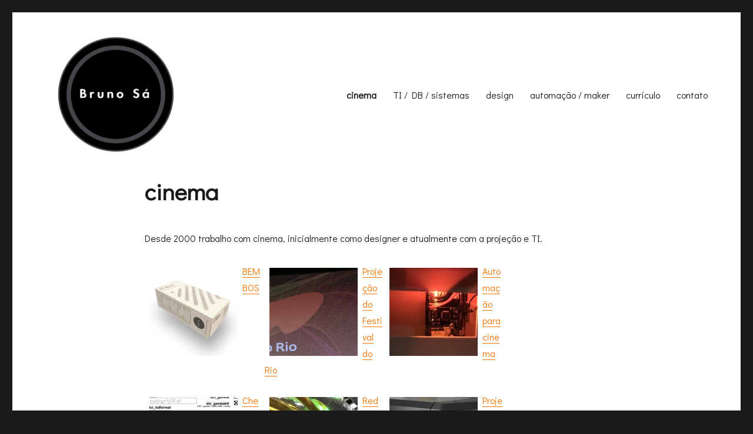

--- FILE ---
content_type: text/html; charset=UTF-8
request_url: https://www.bruno-sa.com/wordpress/cinema/
body_size: 10422
content:
<!DOCTYPE html>
<html lang="pt-BR" class="no-js">
<head>
	<meta charset="UTF-8">
	<meta name="viewport" content="width=device-width, initial-scale=1.0">
	<link rel="profile" href="https://gmpg.org/xfn/11">
		<script>
(function(html){html.className = html.className.replace(/\bno-js\b/,'js')})(document.documentElement);
//# sourceURL=twentysixteen_javascript_detection
</script>
<title>cinema &#8211; Bruno Sá</title>
<meta name='robots' content='max-image-preview:large' />
<link rel='dns-prefetch' href='//www.googletagmanager.com' />
<link rel="alternate" type="application/rss+xml" title="Feed para Bruno Sá &raquo;" href="https://www.bruno-sa.com/wordpress/feed/" />
<link rel="alternate" type="application/rss+xml" title="Feed de comentários para Bruno Sá &raquo;" href="https://www.bruno-sa.com/wordpress/comments/feed/" />
<link rel="alternate" title="oEmbed (JSON)" type="application/json+oembed" href="https://www.bruno-sa.com/wordpress/wp-json/oembed/1.0/embed?url=https%3A%2F%2Fwww.bruno-sa.com%2Fwordpress%2Fcinema%2F" />
<link rel="alternate" title="oEmbed (XML)" type="text/xml+oembed" href="https://www.bruno-sa.com/wordpress/wp-json/oembed/1.0/embed?url=https%3A%2F%2Fwww.bruno-sa.com%2Fwordpress%2Fcinema%2F&#038;format=xml" />
<style id='wp-img-auto-sizes-contain-inline-css'>
img:is([sizes=auto i],[sizes^="auto," i]){contain-intrinsic-size:3000px 1500px}
/*# sourceURL=wp-img-auto-sizes-contain-inline-css */
</style>

<style id='wp-emoji-styles-inline-css'>

	img.wp-smiley, img.emoji {
		display: inline !important;
		border: none !important;
		box-shadow: none !important;
		height: 1em !important;
		width: 1em !important;
		margin: 0 0.07em !important;
		vertical-align: -0.1em !important;
		background: none !important;
		padding: 0 !important;
	}
/*# sourceURL=wp-emoji-styles-inline-css */
</style>
<link rel='stylesheet' id='wp-block-library-css' href='https://www.bruno-sa.com/wordpress/wp-includes/css/dist/block-library/style.min.css?ver=6.9' media='all' />
<style id='wp-block-paragraph-inline-css'>
.is-small-text{font-size:.875em}.is-regular-text{font-size:1em}.is-large-text{font-size:2.25em}.is-larger-text{font-size:3em}.has-drop-cap:not(:focus):first-letter{float:left;font-size:8.4em;font-style:normal;font-weight:100;line-height:.68;margin:.05em .1em 0 0;text-transform:uppercase}body.rtl .has-drop-cap:not(:focus):first-letter{float:none;margin-left:.1em}p.has-drop-cap.has-background{overflow:hidden}:root :where(p.has-background){padding:1.25em 2.375em}:where(p.has-text-color:not(.has-link-color)) a{color:inherit}p.has-text-align-left[style*="writing-mode:vertical-lr"],p.has-text-align-right[style*="writing-mode:vertical-rl"]{rotate:180deg}
/*# sourceURL=https://www.bruno-sa.com/wordpress/wp-includes/blocks/paragraph/style.min.css */
</style>
<style id='global-styles-inline-css'>
:root{--wp--preset--aspect-ratio--square: 1;--wp--preset--aspect-ratio--4-3: 4/3;--wp--preset--aspect-ratio--3-4: 3/4;--wp--preset--aspect-ratio--3-2: 3/2;--wp--preset--aspect-ratio--2-3: 2/3;--wp--preset--aspect-ratio--16-9: 16/9;--wp--preset--aspect-ratio--9-16: 9/16;--wp--preset--color--black: #000000;--wp--preset--color--cyan-bluish-gray: #abb8c3;--wp--preset--color--white: #fff;--wp--preset--color--pale-pink: #f78da7;--wp--preset--color--vivid-red: #cf2e2e;--wp--preset--color--luminous-vivid-orange: #ff6900;--wp--preset--color--luminous-vivid-amber: #fcb900;--wp--preset--color--light-green-cyan: #7bdcb5;--wp--preset--color--vivid-green-cyan: #00d084;--wp--preset--color--pale-cyan-blue: #8ed1fc;--wp--preset--color--vivid-cyan-blue: #0693e3;--wp--preset--color--vivid-purple: #9b51e0;--wp--preset--color--dark-gray: #1a1a1a;--wp--preset--color--medium-gray: #686868;--wp--preset--color--light-gray: #e5e5e5;--wp--preset--color--blue-gray: #4d545c;--wp--preset--color--bright-blue: #007acc;--wp--preset--color--light-blue: #9adffd;--wp--preset--color--dark-brown: #402b30;--wp--preset--color--medium-brown: #774e24;--wp--preset--color--dark-red: #640c1f;--wp--preset--color--bright-red: #ff675f;--wp--preset--color--yellow: #ffef8e;--wp--preset--gradient--vivid-cyan-blue-to-vivid-purple: linear-gradient(135deg,rgb(6,147,227) 0%,rgb(155,81,224) 100%);--wp--preset--gradient--light-green-cyan-to-vivid-green-cyan: linear-gradient(135deg,rgb(122,220,180) 0%,rgb(0,208,130) 100%);--wp--preset--gradient--luminous-vivid-amber-to-luminous-vivid-orange: linear-gradient(135deg,rgb(252,185,0) 0%,rgb(255,105,0) 100%);--wp--preset--gradient--luminous-vivid-orange-to-vivid-red: linear-gradient(135deg,rgb(255,105,0) 0%,rgb(207,46,46) 100%);--wp--preset--gradient--very-light-gray-to-cyan-bluish-gray: linear-gradient(135deg,rgb(238,238,238) 0%,rgb(169,184,195) 100%);--wp--preset--gradient--cool-to-warm-spectrum: linear-gradient(135deg,rgb(74,234,220) 0%,rgb(151,120,209) 20%,rgb(207,42,186) 40%,rgb(238,44,130) 60%,rgb(251,105,98) 80%,rgb(254,248,76) 100%);--wp--preset--gradient--blush-light-purple: linear-gradient(135deg,rgb(255,206,236) 0%,rgb(152,150,240) 100%);--wp--preset--gradient--blush-bordeaux: linear-gradient(135deg,rgb(254,205,165) 0%,rgb(254,45,45) 50%,rgb(107,0,62) 100%);--wp--preset--gradient--luminous-dusk: linear-gradient(135deg,rgb(255,203,112) 0%,rgb(199,81,192) 50%,rgb(65,88,208) 100%);--wp--preset--gradient--pale-ocean: linear-gradient(135deg,rgb(255,245,203) 0%,rgb(182,227,212) 50%,rgb(51,167,181) 100%);--wp--preset--gradient--electric-grass: linear-gradient(135deg,rgb(202,248,128) 0%,rgb(113,206,126) 100%);--wp--preset--gradient--midnight: linear-gradient(135deg,rgb(2,3,129) 0%,rgb(40,116,252) 100%);--wp--preset--font-size--small: 13px;--wp--preset--font-size--medium: 20px;--wp--preset--font-size--large: 36px;--wp--preset--font-size--x-large: 42px;--wp--preset--spacing--20: 0.44rem;--wp--preset--spacing--30: 0.67rem;--wp--preset--spacing--40: 1rem;--wp--preset--spacing--50: 1.5rem;--wp--preset--spacing--60: 2.25rem;--wp--preset--spacing--70: 3.38rem;--wp--preset--spacing--80: 5.06rem;--wp--preset--shadow--natural: 6px 6px 9px rgba(0, 0, 0, 0.2);--wp--preset--shadow--deep: 12px 12px 50px rgba(0, 0, 0, 0.4);--wp--preset--shadow--sharp: 6px 6px 0px rgba(0, 0, 0, 0.2);--wp--preset--shadow--outlined: 6px 6px 0px -3px rgb(255, 255, 255), 6px 6px rgb(0, 0, 0);--wp--preset--shadow--crisp: 6px 6px 0px rgb(0, 0, 0);}:where(.is-layout-flex){gap: 0.5em;}:where(.is-layout-grid){gap: 0.5em;}body .is-layout-flex{display: flex;}.is-layout-flex{flex-wrap: wrap;align-items: center;}.is-layout-flex > :is(*, div){margin: 0;}body .is-layout-grid{display: grid;}.is-layout-grid > :is(*, div){margin: 0;}:where(.wp-block-columns.is-layout-flex){gap: 2em;}:where(.wp-block-columns.is-layout-grid){gap: 2em;}:where(.wp-block-post-template.is-layout-flex){gap: 1.25em;}:where(.wp-block-post-template.is-layout-grid){gap: 1.25em;}.has-black-color{color: var(--wp--preset--color--black) !important;}.has-cyan-bluish-gray-color{color: var(--wp--preset--color--cyan-bluish-gray) !important;}.has-white-color{color: var(--wp--preset--color--white) !important;}.has-pale-pink-color{color: var(--wp--preset--color--pale-pink) !important;}.has-vivid-red-color{color: var(--wp--preset--color--vivid-red) !important;}.has-luminous-vivid-orange-color{color: var(--wp--preset--color--luminous-vivid-orange) !important;}.has-luminous-vivid-amber-color{color: var(--wp--preset--color--luminous-vivid-amber) !important;}.has-light-green-cyan-color{color: var(--wp--preset--color--light-green-cyan) !important;}.has-vivid-green-cyan-color{color: var(--wp--preset--color--vivid-green-cyan) !important;}.has-pale-cyan-blue-color{color: var(--wp--preset--color--pale-cyan-blue) !important;}.has-vivid-cyan-blue-color{color: var(--wp--preset--color--vivid-cyan-blue) !important;}.has-vivid-purple-color{color: var(--wp--preset--color--vivid-purple) !important;}.has-black-background-color{background-color: var(--wp--preset--color--black) !important;}.has-cyan-bluish-gray-background-color{background-color: var(--wp--preset--color--cyan-bluish-gray) !important;}.has-white-background-color{background-color: var(--wp--preset--color--white) !important;}.has-pale-pink-background-color{background-color: var(--wp--preset--color--pale-pink) !important;}.has-vivid-red-background-color{background-color: var(--wp--preset--color--vivid-red) !important;}.has-luminous-vivid-orange-background-color{background-color: var(--wp--preset--color--luminous-vivid-orange) !important;}.has-luminous-vivid-amber-background-color{background-color: var(--wp--preset--color--luminous-vivid-amber) !important;}.has-light-green-cyan-background-color{background-color: var(--wp--preset--color--light-green-cyan) !important;}.has-vivid-green-cyan-background-color{background-color: var(--wp--preset--color--vivid-green-cyan) !important;}.has-pale-cyan-blue-background-color{background-color: var(--wp--preset--color--pale-cyan-blue) !important;}.has-vivid-cyan-blue-background-color{background-color: var(--wp--preset--color--vivid-cyan-blue) !important;}.has-vivid-purple-background-color{background-color: var(--wp--preset--color--vivid-purple) !important;}.has-black-border-color{border-color: var(--wp--preset--color--black) !important;}.has-cyan-bluish-gray-border-color{border-color: var(--wp--preset--color--cyan-bluish-gray) !important;}.has-white-border-color{border-color: var(--wp--preset--color--white) !important;}.has-pale-pink-border-color{border-color: var(--wp--preset--color--pale-pink) !important;}.has-vivid-red-border-color{border-color: var(--wp--preset--color--vivid-red) !important;}.has-luminous-vivid-orange-border-color{border-color: var(--wp--preset--color--luminous-vivid-orange) !important;}.has-luminous-vivid-amber-border-color{border-color: var(--wp--preset--color--luminous-vivid-amber) !important;}.has-light-green-cyan-border-color{border-color: var(--wp--preset--color--light-green-cyan) !important;}.has-vivid-green-cyan-border-color{border-color: var(--wp--preset--color--vivid-green-cyan) !important;}.has-pale-cyan-blue-border-color{border-color: var(--wp--preset--color--pale-cyan-blue) !important;}.has-vivid-cyan-blue-border-color{border-color: var(--wp--preset--color--vivid-cyan-blue) !important;}.has-vivid-purple-border-color{border-color: var(--wp--preset--color--vivid-purple) !important;}.has-vivid-cyan-blue-to-vivid-purple-gradient-background{background: var(--wp--preset--gradient--vivid-cyan-blue-to-vivid-purple) !important;}.has-light-green-cyan-to-vivid-green-cyan-gradient-background{background: var(--wp--preset--gradient--light-green-cyan-to-vivid-green-cyan) !important;}.has-luminous-vivid-amber-to-luminous-vivid-orange-gradient-background{background: var(--wp--preset--gradient--luminous-vivid-amber-to-luminous-vivid-orange) !important;}.has-luminous-vivid-orange-to-vivid-red-gradient-background{background: var(--wp--preset--gradient--luminous-vivid-orange-to-vivid-red) !important;}.has-very-light-gray-to-cyan-bluish-gray-gradient-background{background: var(--wp--preset--gradient--very-light-gray-to-cyan-bluish-gray) !important;}.has-cool-to-warm-spectrum-gradient-background{background: var(--wp--preset--gradient--cool-to-warm-spectrum) !important;}.has-blush-light-purple-gradient-background{background: var(--wp--preset--gradient--blush-light-purple) !important;}.has-blush-bordeaux-gradient-background{background: var(--wp--preset--gradient--blush-bordeaux) !important;}.has-luminous-dusk-gradient-background{background: var(--wp--preset--gradient--luminous-dusk) !important;}.has-pale-ocean-gradient-background{background: var(--wp--preset--gradient--pale-ocean) !important;}.has-electric-grass-gradient-background{background: var(--wp--preset--gradient--electric-grass) !important;}.has-midnight-gradient-background{background: var(--wp--preset--gradient--midnight) !important;}.has-small-font-size{font-size: var(--wp--preset--font-size--small) !important;}.has-medium-font-size{font-size: var(--wp--preset--font-size--medium) !important;}.has-large-font-size{font-size: var(--wp--preset--font-size--large) !important;}.has-x-large-font-size{font-size: var(--wp--preset--font-size--x-large) !important;}
/*# sourceURL=global-styles-inline-css */
</style>

<style id='classic-theme-styles-inline-css'>
/*! This file is auto-generated */
.wp-block-button__link{color:#fff;background-color:#32373c;border-radius:9999px;box-shadow:none;text-decoration:none;padding:calc(.667em + 2px) calc(1.333em + 2px);font-size:1.125em}.wp-block-file__button{background:#32373c;color:#fff;text-decoration:none}
/*# sourceURL=/wp-includes/css/classic-themes.min.css */
</style>
<link rel='stylesheet' id='ultimate-post-list-public-style-css' href='https://www.bruno-sa.com/wordpress/wp-content/plugins/ultimate-post-list/public/css/ultimate-post-list-public.css?ver=5.2.7.1' media='all' />
<link rel='stylesheet' id='parent-style-css' href='https://www.bruno-sa.com/wordpress/wp-content/themes/twentysixteen/style.css?ver=6.9' media='all' />
<link rel='stylesheet' id='twentysixteen-fonts-css' href='https://www.bruno-sa.com/wordpress/wp-content/themes/twentysixteen/fonts/merriweather-plus-montserrat-plus-inconsolata.css?ver=20230328' media='all' />
<link rel='stylesheet' id='genericons-css' href='https://www.bruno-sa.com/wordpress/wp-content/themes/twentysixteen/genericons/genericons.css?ver=20251101' media='all' />
<link rel='stylesheet' id='twentysixteen-style-css' href='https://www.bruno-sa.com/wordpress/wp-content/themes/twentysixteen-child/style.css?ver=20251202' media='all' />
<style id='twentysixteen-style-inline-css'>

		/* Custom Link Color */
		.menu-toggle:hover,
		.menu-toggle:focus,
		a,
		.main-navigation a:hover,
		.main-navigation a:focus,
		.dropdown-toggle:hover,
		.dropdown-toggle:focus,
		.social-navigation a:hover:before,
		.social-navigation a:focus:before,
		.post-navigation a:hover .post-title,
		.post-navigation a:focus .post-title,
		.tagcloud a:hover,
		.tagcloud a:focus,
		.site-branding .site-title a:hover,
		.site-branding .site-title a:focus,
		.entry-title a:hover,
		.entry-title a:focus,
		.entry-footer a:hover,
		.entry-footer a:focus,
		.comment-metadata a:hover,
		.comment-metadata a:focus,
		.pingback .comment-edit-link:hover,
		.pingback .comment-edit-link:focus,
		.comment-reply-link,
		.comment-reply-link:hover,
		.comment-reply-link:focus,
		.required,
		.site-info a:hover,
		.site-info a:focus {
			color: #f77300;
		}

		mark,
		ins,
		button:hover,
		button:focus,
		input[type="button"]:hover,
		input[type="button"]:focus,
		input[type="reset"]:hover,
		input[type="reset"]:focus,
		input[type="submit"]:hover,
		input[type="submit"]:focus,
		.pagination .prev:hover,
		.pagination .prev:focus,
		.pagination .next:hover,
		.pagination .next:focus,
		.widget_calendar tbody a,
		.page-links a:hover,
		.page-links a:focus {
			background-color: #f77300;
		}

		input[type="date"]:focus,
		input[type="time"]:focus,
		input[type="datetime-local"]:focus,
		input[type="week"]:focus,
		input[type="month"]:focus,
		input[type="text"]:focus,
		input[type="email"]:focus,
		input[type="url"]:focus,
		input[type="password"]:focus,
		input[type="search"]:focus,
		input[type="tel"]:focus,
		input[type="number"]:focus,
		textarea:focus,
		.tagcloud a:hover,
		.tagcloud a:focus,
		.menu-toggle:hover,
		.menu-toggle:focus {
			border-color: #f77300;
		}

		@media screen and (min-width: 56.875em) {
			.main-navigation li:hover > a,
			.main-navigation li.focus > a {
				color: #f77300;
			}
		}
	
/*# sourceURL=twentysixteen-style-inline-css */
</style>
<link rel='stylesheet' id='twentysixteen-block-style-css' href='https://www.bruno-sa.com/wordpress/wp-content/themes/twentysixteen/css/blocks.css?ver=20240817' media='all' />
<script src="https://www.bruno-sa.com/wordpress/wp-includes/js/jquery/jquery.min.js?ver=3.7.1" id="jquery-core-js"></script>
<script src="https://www.bruno-sa.com/wordpress/wp-includes/js/jquery/jquery-migrate.min.js?ver=3.4.1" id="jquery-migrate-js"></script>
<script id="ultimate-post-list-js-extra">
var upl_vars = {"upl_nonce":"cf5e82b59e","ajaxurl":"https://www.bruno-sa.com/wordpress/wp-admin/admin-ajax.php"};
//# sourceURL=ultimate-post-list-js-extra
</script>
<script src="https://www.bruno-sa.com/wordpress/wp-content/plugins/ultimate-post-list/public/js/ultimate-post-list-public.min.js?ver=5.2.7.1" id="ultimate-post-list-js"></script>
<script id="twentysixteen-script-js-extra">
var screenReaderText = {"expand":"expandir submenu","collapse":"fechar submenu"};
//# sourceURL=twentysixteen-script-js-extra
</script>
<script src="https://www.bruno-sa.com/wordpress/wp-content/themes/twentysixteen/js/functions.js?ver=20230629" id="twentysixteen-script-js" defer data-wp-strategy="defer"></script>

<!-- Snippet da etiqueta do Google (gtag.js) adicionado pelo Site Kit -->
<!-- Snippet do Google Análises adicionado pelo Site Kit -->
<script src="https://www.googletagmanager.com/gtag/js?id=GT-TQVW7V35" id="google_gtagjs-js" async></script>
<script id="google_gtagjs-js-after">
window.dataLayer = window.dataLayer || [];function gtag(){dataLayer.push(arguments);}
gtag("set","linker",{"domains":["www.bruno-sa.com"]});
gtag("js", new Date());
gtag("set", "developer_id.dZTNiMT", true);
gtag("config", "GT-TQVW7V35");
 window._googlesitekit = window._googlesitekit || {}; window._googlesitekit.throttledEvents = []; window._googlesitekit.gtagEvent = (name, data) => { var key = JSON.stringify( { name, data } ); if ( !! window._googlesitekit.throttledEvents[ key ] ) { return; } window._googlesitekit.throttledEvents[ key ] = true; setTimeout( () => { delete window._googlesitekit.throttledEvents[ key ]; }, 5 ); gtag( "event", name, { ...data, event_source: "site-kit" } ); }; 
//# sourceURL=google_gtagjs-js-after
</script>
<link rel="https://api.w.org/" href="https://www.bruno-sa.com/wordpress/wp-json/" /><link rel="alternate" title="JSON" type="application/json" href="https://www.bruno-sa.com/wordpress/wp-json/wp/v2/pages/68" /><link rel="EditURI" type="application/rsd+xml" title="RSD" href="https://www.bruno-sa.com/wordpress/xmlrpc.php?rsd" />
<meta name="generator" content="WordPress 6.9" />
<link rel="canonical" href="https://www.bruno-sa.com/wordpress/cinema/" />
<link rel='shortlink' href='https://www.bruno-sa.com/wordpress/?p=68' />
<meta name="generator" content="Site Kit by Google 1.170.0" />
    <!-- GA_v4 -->
    <!-- Global site tag (gtag.js) - Google Analytics -->
    <script async src="https://www.googletagmanager.com/gtag/js?id=G-XXYH01NXXF"></script>
    <script>
        window.dataLayer = window.dataLayer || [];
        function gtag(){dataLayer.push(arguments);}
        gtag('js', new Date());

        gtag('config', 'G-XXYH01NXXF');
    </script>
    <link href='https://fonts.googleapis.com/css?family=Didact Gothic' rel='stylesheet'>
<meta name="google-site-verification" content="D4ealqS8RCk-NH8jjwxYWZd4R8RBgz-KiVO0grXrDtY">		<style type="text/css" id="twentysixteen-header-css">
		.site-branding {
			margin: 0 auto 0 0;
		}

		.site-branding .site-title,
		.site-description {
			clip-path: inset(50%);
			position: absolute;
		}
		</style>
		
<!-- Snippet do Gerenciador de Tags do Google adicionado pelo Site Kit -->
<script>
			( function( w, d, s, l, i ) {
				w[l] = w[l] || [];
				w[l].push( {'gtm.start': new Date().getTime(), event: 'gtm.js'} );
				var f = d.getElementsByTagName( s )[0],
					j = d.createElement( s ), dl = l != 'dataLayer' ? '&l=' + l : '';
				j.async = true;
				j.src = 'https://www.googletagmanager.com/gtm.js?id=' + i + dl;
				f.parentNode.insertBefore( j, f );
			} )( window, document, 'script', 'dataLayer', 'GTM-TJQCSKX' );
			
</script>

<!-- Fim do código do Gerenciador de Etiquetas do Google adicionado pelo Site Kit -->
<link rel="icon" href="https://www.bruno-sa.com/wordpress/wp-content/uploads/2019/09/cropped-favicon512bs-1-32x32.png" sizes="32x32" />
<link rel="icon" href="https://www.bruno-sa.com/wordpress/wp-content/uploads/2019/09/cropped-favicon512bs-1-192x192.png" sizes="192x192" />
<link rel="apple-touch-icon" href="https://www.bruno-sa.com/wordpress/wp-content/uploads/2019/09/cropped-favicon512bs-1-180x180.png" />
<meta name="msapplication-TileImage" content="https://www.bruno-sa.com/wordpress/wp-content/uploads/2019/09/cropped-favicon512bs-1-270x270.png" />
		<style id="wp-custom-css">
			html {
	font-family: "Didact Gothic";
}

.site-header {
    padding: 1.25em 4.5455%;
}

/**
 * 3.0 - Typography
 */

body,
button,
input,
select,
textarea {
	font-family: "Didact Gothic";
}


code,
kbd,
tt,
var,
samp,
pre {
	font-family: "Didact Gothic";
}

::-webkit-input-placeholder {
	font-family: "Didact Gothic";
}

:-moz-placeholder {
	font-family: "Didact Gothic";
}

::-moz-placeholder {
	font-family: "Didact Gothic";
}

:-ms-input-placeholder {
	font-family: "Didact Gothic";
}


/**
 * 5.0 - Forms
 */

button,
button[disabled]:hover,
button[disabled]:focus,
input[type="button"],
input[type="button"][disabled]:hover,
input[type="button"][disabled]:focus,
input[type="reset"],
input[type="reset"][disabled]:hover,
input[type="reset"][disabled]:focus,
input[type="submit"],
input[type="submit"][disabled]:hover,
input[type="submit"][disabled]:focus {
	font-family: "Didact Gothic";
}

.post-password-form label {
	font-family: "Didact Gothic";
}


/**
 * 6.0 - Navigation
 */

/**
 * 6.1 - Links
 */

.main-navigation {
	font-family: "Didact Gothic";
}

.post-navigation {
	font-family: "Didact Gothic";
}

.post-navigation .post-title {
	font-family: "Didact Gothic";
}

.pagination {
	font-family: "Didact Gothic";
}

.image-navigation,
.comment-navigation {
	font-family: "Didact Gothic";
}

/**
 * 7.0 - Accessibility
 */

/* must have higher specificity than alternative color schemes inline styles */
.site .skip-link {
	font-family: "Didact Gothic";
}

.logged-in .site .skip-link {
	font-family: "Didact Gothic";
}

/**
 * 10.0 - Widgets
 */

.widget .widget-title {
	font-family: "Didact Gothic";
}


/* Recent Posts widget */
.widget_recent_entries .post-date {
	font-family: "Didact Gothic";
}

.widget_rss .rss-date,
.widget_rss cite {
	font-family: "Didact Gothic";
}

/* Tag Cloud widget */
.tagcloud a {
	font-family: "Didact Gothic";
}

/**
 * 11.0 - Content
 */

.site-title {
	font-family: "Didact Gothic";
}

.entry-title {
	font-family: "Didact Gothic";
}

.entry-footer {
	font-family: "Didact Gothic";
}

.sticky-post {
	font-family: "Didact Gothic";
}

.page-title {
	font-family: "Didact Gothic";
}

.page-links {
	font-family: "Didact Gothic";
}

/**
 * 11.3 - Post Formats
 */

.comments-title,
.comment-reply-title {
	font-family: "Didact Gothic";
}

.comment-metadata,
.pingback .edit-link {
	font-family: "Didact Gothic";
}

.comment-reply-link {
	font-family: "Didact Gothic";
}

.comment-form label {
	font-family: "Didact Gothic";
}

.no-comments {
	font-family: "Didact Gothic";
}
.form-allowed-tags code {
	font-family: "Didact Gothic";
}

.required {
	font-family: "Didact Gothic";
}

.comment-form .comment-form-cookies-consent label {
	font-family: "Didact Gothic";
}

/**
 * 11.6 - Footer
 */

.site-footer .site-title:after {
	font-family: "Didact Gothic";
}		</style>
		</head>

<body class="wp-singular page-template-default page page-id-68 wp-custom-logo wp-embed-responsive wp-theme-twentysixteen wp-child-theme-twentysixteen-child no-sidebar">
		<!-- Snippet do Gerenciador de Etiqueta do Google (noscript) adicionado pelo Site Kit -->
		<noscript>
			<iframe src="https://www.googletagmanager.com/ns.html?id=GTM-TJQCSKX" height="0" width="0" style="display:none;visibility:hidden"></iframe>
		</noscript>
		<!-- Fim do código do Gerenciador de Etiquetas do Google (noscript) adicionado pelo Site Kit -->
		<div id="page" class="site">
	<div class="site-inner">
		<a class="skip-link screen-reader-text" href="#content">
			Pular para o conteúdo		</a>

		<header id="masthead" class="site-header">
			<div class="site-header-main">
				<div class="site-branding">
					<a href="https://www.bruno-sa.com/wordpress/" class="custom-logo-link" rel="home"><img width="240" height="240" src="https://www.bruno-sa.com/wordpress/wp-content/uploads/2019/09/cropped-favicon-1-2.png" class="custom-logo" alt="Bruno Sá" decoding="async" fetchpriority="high" srcset="https://www.bruno-sa.com/wordpress/wp-content/uploads/2019/09/cropped-favicon-1-2.png 240w, https://www.bruno-sa.com/wordpress/wp-content/uploads/2019/09/cropped-favicon-1-2-150x150.png 150w" sizes="(max-width: 240px) 85vw, 240px" /></a>						<p class="site-title"><a href="https://www.bruno-sa.com/wordpress/" rel="home" >Bruno Sá</a></p>
												<p class="site-description">Portifólio digital, trabalhos de design, cinema, automação, cultura maker,&#8230;</p>
									</div><!-- .site-branding -->

									<button id="menu-toggle" class="menu-toggle">Menu</button>

					<div id="site-header-menu" class="site-header-menu">
													<nav id="site-navigation" class="main-navigation" aria-label="Menu principal">
								<div class="menu-menu-principal-container"><ul id="menu-menu-principal" class="primary-menu"><li id="menu-item-73" class="menu-item menu-item-type-post_type menu-item-object-page current-menu-item page_item page-item-68 current_page_item menu-item-73"><a href="https://www.bruno-sa.com/wordpress/cinema/" aria-current="page">cinema</a></li>
<li id="menu-item-72" class="menu-item menu-item-type-post_type menu-item-object-page menu-item-72"><a href="https://www.bruno-sa.com/wordpress/ti-db-sistemas/">TI / DB / sistemas</a></li>
<li id="menu-item-74" class="menu-item menu-item-type-post_type menu-item-object-page menu-item-74"><a href="https://www.bruno-sa.com/wordpress/design/">design</a></li>
<li id="menu-item-89" class="menu-item menu-item-type-post_type menu-item-object-page menu-item-89"><a href="https://www.bruno-sa.com/wordpress/automacao/">automação / maker</a></li>
<li id="menu-item-80" class="menu-item menu-item-type-post_type menu-item-object-page menu-item-80"><a href="https://www.bruno-sa.com/wordpress/curriculo/">currículo</a></li>
<li id="menu-item-98" class="menu-item menu-item-type-post_type menu-item-object-page menu-item-98"><a href="https://www.bruno-sa.com/wordpress/contato/">contato</a></li>
</ul></div>							</nav><!-- .main-navigation -->
						
											</div><!-- .site-header-menu -->
							</div><!-- .site-header-main -->

					</header><!-- .site-header -->

		<div id="content" class="site-content">

<div id="primary" class="content-area">
	<main id="main" class="site-main">
		
<article id="post-68" class="post-68 page type-page status-publish hentry">
	<header class="entry-header">
		<h1 class="entry-title">cinema</h1>	</header><!-- .entry-header -->

	
	<div class="entry-content">
		
<p>Desde 2000 trabalho com cinema, inicialmente como designer e atualmente com a projeção e TI.</p>


<div id="upl-list-147" class="upl-list">
<nav role="navigation" aria-label="Post List">
<ul>
<li><div class="upl-post-thumbnail"><a href="https://www.bruno-sa.com/wordpress/2020/02/03/bembos/"><img decoding="async" width="150" height="150" src="https://www.bruno-sa.com/wordpress/wp-content/uploads/2020/02/bembosembalagem-150x150.png" class="attachment-thumbnail size-thumbnail wp-post-image" alt="" /></a></div><div class="upl-post-title"><a href="https://www.bruno-sa.com/wordpress/2020/02/03/bembos/">BEMBOS</a></div></li>
<li><div class="upl-post-thumbnail"><a href="https://www.bruno-sa.com/wordpress/2019/12/14/projecao-do-festival-do-rio/"><img decoding="async" width="150" height="150" src="https://www.bruno-sa.com/wordpress/wp-content/uploads/2018/10/projecaofestivaldorio-150x150.png" class="attachment-thumbnail size-thumbnail wp-post-image" alt="" /></a></div><div class="upl-post-title"><a href="https://www.bruno-sa.com/wordpress/2019/12/14/projecao-do-festival-do-rio/">Projeção do Festival do Rio</a></div></li>
<li><div class="upl-post-thumbnail"><a href="https://www.bruno-sa.com/wordpress/2019/04/14/automacao-para-cinema/"><img decoding="async" width="150" height="150" src="https://www.bruno-sa.com/wordpress/wp-content/uploads/2019/09/img_3218-150x150.jpg" class="attachment-thumbnail size-thumbnail wp-post-image" alt="" /></a></div><div class="upl-post-title"><a href="https://www.bruno-sa.com/wordpress/2019/04/14/automacao-para-cinema/">Automação para cinema</a></div></li>
<li><div class="upl-post-thumbnail"><a href="https://www.bruno-sa.com/wordpress/2015/09/29/checagem-previa-de-kdm/"><img loading="lazy" decoding="async" width="150" height="150" src="https://www.bruno-sa.com/wordpress/wp-content/uploads/2015/09/kdm-150x150.png" class="attachment-thumbnail size-thumbnail wp-post-image" alt="" /></a></div><div class="upl-post-title"><a href="https://www.bruno-sa.com/wordpress/2015/09/29/checagem-previa-de-kdm/">Checagem prévia de KDM</a></div></li>
<li><div class="upl-post-thumbnail"><a href="https://www.bruno-sa.com/wordpress/2015/09/23/rede-logica-projecao-dci/"><img loading="lazy" decoding="async" width="150" height="150" src="https://www.bruno-sa.com/wordpress/wp-content/uploads/2015/06/redeestacaorio-150x150.jpeg" class="attachment-thumbnail size-thumbnail wp-post-image" alt="" /></a></div><div class="upl-post-title"><a href="https://www.bruno-sa.com/wordpress/2015/09/23/rede-logica-projecao-dci/">Rede de lógica projeção DCI</a></div></li>
<li><div class="upl-post-thumbnail"><a href="https://www.bruno-sa.com/wordpress/2011/09/29/projecao/"><img loading="lazy" decoding="async" width="150" height="150" src="https://www.bruno-sa.com/wordpress/wp-content/uploads/2011/09/barcodp2k32b-150x150.png" class="attachment-thumbnail size-thumbnail wp-post-image" alt="" /></a></div><div class="upl-post-title"><a href="https://www.bruno-sa.com/wordpress/2011/09/29/projecao/">Projeção</a></div></li>
<li><div class="upl-post-thumbnail"><a href="https://www.bruno-sa.com/wordpress/2007/04/14/catalogo-festival-do-rio/"><img loading="lazy" decoding="async" width="150" height="150" src="https://www.bruno-sa.com/wordpress/wp-content/uploads/2007/04/sistemacatalogo-150x150.png" class="attachment-thumbnail size-thumbnail wp-post-image" alt="" /></a></div><div class="upl-post-title"><a href="https://www.bruno-sa.com/wordpress/2007/04/14/catalogo-festival-do-rio/">Automação do Catálogo Festival do Rio</a></div></li>
<li><div class="upl-post-thumbnail"><a href="https://www.bruno-sa.com/wordpress/2006/09/15/sinalizacao-estacao-laura-alvim/"><img loading="lazy" decoding="async" width="150" height="150" src="https://www.bruno-sa.com/wordpress/wp-content/uploads/2019/09/laura30052009_011-150x150.jpg" class="attachment-thumbnail size-thumbnail wp-post-image" alt="" /></a></div><div class="upl-post-title"><a href="https://www.bruno-sa.com/wordpress/2006/09/15/sinalizacao-estacao-laura-alvim/">Sinalização Estação Laura Alvim</a></div></li>
<li><div class="upl-post-thumbnail"><a href="https://www.bruno-sa.com/wordpress/2006/09/15/letreiro-fachada-casa-de-cultura-laura-alvim/"><img loading="lazy" decoding="async" width="150" height="150" src="https://www.bruno-sa.com/wordpress/wp-content/uploads/2019/09/laura30052009_003-150x150.jpg" class="attachment-thumbnail size-thumbnail wp-post-image" alt="" /></a></div><div class="upl-post-title"><a href="https://www.bruno-sa.com/wordpress/2006/09/15/letreiro-fachada-casa-de-cultura-laura-alvim/">Letreiro fachada Casa De Cultura Laura Alvim</a></div></li>
</ul>
</nav>
</div>




<p></p>
	</div><!-- .entry-content -->

	
</article><!-- #post-68 -->

	</main><!-- .site-main -->

	
</div><!-- .content-area -->



		</div><!-- .site-content -->

		<footer id="colophon" class="site-footer">
							<nav class="main-navigation" aria-label="Menu primário do rodapé">
					<div class="menu-menu-principal-container"><ul id="menu-menu-principal-1" class="primary-menu"><li class="menu-item menu-item-type-post_type menu-item-object-page current-menu-item page_item page-item-68 current_page_item menu-item-73"><a href="https://www.bruno-sa.com/wordpress/cinema/" aria-current="page">cinema</a></li>
<li class="menu-item menu-item-type-post_type menu-item-object-page menu-item-72"><a href="https://www.bruno-sa.com/wordpress/ti-db-sistemas/">TI / DB / sistemas</a></li>
<li class="menu-item menu-item-type-post_type menu-item-object-page menu-item-74"><a href="https://www.bruno-sa.com/wordpress/design/">design</a></li>
<li class="menu-item menu-item-type-post_type menu-item-object-page menu-item-89"><a href="https://www.bruno-sa.com/wordpress/automacao/">automação / maker</a></li>
<li class="menu-item menu-item-type-post_type menu-item-object-page menu-item-80"><a href="https://www.bruno-sa.com/wordpress/curriculo/">currículo</a></li>
<li class="menu-item menu-item-type-post_type menu-item-object-page menu-item-98"><a href="https://www.bruno-sa.com/wordpress/contato/">contato</a></li>
</ul></div>				</nav><!-- .main-navigation -->
			
			
			<div class="site-info">
								<span class="site-title"><a href="https://www.bruno-sa.com/wordpress/" rel="home">Bruno Sá</a></span>
								<a href="https://wordpress.org/" class="imprint">
					Orgulhosamente desenvolvido com WordPress				</a>
			</div><!-- .site-info -->
		</footer><!-- .site-footer -->
	</div><!-- .site-inner -->
</div><!-- .site -->

<script type="speculationrules">
{"prefetch":[{"source":"document","where":{"and":[{"href_matches":"/wordpress/*"},{"not":{"href_matches":["/wordpress/wp-*.php","/wordpress/wp-admin/*","/wordpress/wp-content/uploads/*","/wordpress/wp-content/*","/wordpress/wp-content/plugins/*","/wordpress/wp-content/themes/twentysixteen-child/*","/wordpress/wp-content/themes/twentysixteen/*","/wordpress/*\\?(.+)"]}},{"not":{"selector_matches":"a[rel~=\"nofollow\"]"}},{"not":{"selector_matches":".no-prefetch, .no-prefetch a"}}]},"eagerness":"conservative"}]}
</script>
<script id="wp-emoji-settings" type="application/json">
{"baseUrl":"https://s.w.org/images/core/emoji/17.0.2/72x72/","ext":".png","svgUrl":"https://s.w.org/images/core/emoji/17.0.2/svg/","svgExt":".svg","source":{"concatemoji":"https://www.bruno-sa.com/wordpress/wp-includes/js/wp-emoji-release.min.js?ver=6.9"}}
</script>
<script type="module">
/*! This file is auto-generated */
const a=JSON.parse(document.getElementById("wp-emoji-settings").textContent),o=(window._wpemojiSettings=a,"wpEmojiSettingsSupports"),s=["flag","emoji"];function i(e){try{var t={supportTests:e,timestamp:(new Date).valueOf()};sessionStorage.setItem(o,JSON.stringify(t))}catch(e){}}function c(e,t,n){e.clearRect(0,0,e.canvas.width,e.canvas.height),e.fillText(t,0,0);t=new Uint32Array(e.getImageData(0,0,e.canvas.width,e.canvas.height).data);e.clearRect(0,0,e.canvas.width,e.canvas.height),e.fillText(n,0,0);const a=new Uint32Array(e.getImageData(0,0,e.canvas.width,e.canvas.height).data);return t.every((e,t)=>e===a[t])}function p(e,t){e.clearRect(0,0,e.canvas.width,e.canvas.height),e.fillText(t,0,0);var n=e.getImageData(16,16,1,1);for(let e=0;e<n.data.length;e++)if(0!==n.data[e])return!1;return!0}function u(e,t,n,a){switch(t){case"flag":return n(e,"\ud83c\udff3\ufe0f\u200d\u26a7\ufe0f","\ud83c\udff3\ufe0f\u200b\u26a7\ufe0f")?!1:!n(e,"\ud83c\udde8\ud83c\uddf6","\ud83c\udde8\u200b\ud83c\uddf6")&&!n(e,"\ud83c\udff4\udb40\udc67\udb40\udc62\udb40\udc65\udb40\udc6e\udb40\udc67\udb40\udc7f","\ud83c\udff4\u200b\udb40\udc67\u200b\udb40\udc62\u200b\udb40\udc65\u200b\udb40\udc6e\u200b\udb40\udc67\u200b\udb40\udc7f");case"emoji":return!a(e,"\ud83e\u1fac8")}return!1}function f(e,t,n,a){let r;const o=(r="undefined"!=typeof WorkerGlobalScope&&self instanceof WorkerGlobalScope?new OffscreenCanvas(300,150):document.createElement("canvas")).getContext("2d",{willReadFrequently:!0}),s=(o.textBaseline="top",o.font="600 32px Arial",{});return e.forEach(e=>{s[e]=t(o,e,n,a)}),s}function r(e){var t=document.createElement("script");t.src=e,t.defer=!0,document.head.appendChild(t)}a.supports={everything:!0,everythingExceptFlag:!0},new Promise(t=>{let n=function(){try{var e=JSON.parse(sessionStorage.getItem(o));if("object"==typeof e&&"number"==typeof e.timestamp&&(new Date).valueOf()<e.timestamp+604800&&"object"==typeof e.supportTests)return e.supportTests}catch(e){}return null}();if(!n){if("undefined"!=typeof Worker&&"undefined"!=typeof OffscreenCanvas&&"undefined"!=typeof URL&&URL.createObjectURL&&"undefined"!=typeof Blob)try{var e="postMessage("+f.toString()+"("+[JSON.stringify(s),u.toString(),c.toString(),p.toString()].join(",")+"));",a=new Blob([e],{type:"text/javascript"});const r=new Worker(URL.createObjectURL(a),{name:"wpTestEmojiSupports"});return void(r.onmessage=e=>{i(n=e.data),r.terminate(),t(n)})}catch(e){}i(n=f(s,u,c,p))}t(n)}).then(e=>{for(const n in e)a.supports[n]=e[n],a.supports.everything=a.supports.everything&&a.supports[n],"flag"!==n&&(a.supports.everythingExceptFlag=a.supports.everythingExceptFlag&&a.supports[n]);var t;a.supports.everythingExceptFlag=a.supports.everythingExceptFlag&&!a.supports.flag,a.supports.everything||((t=a.source||{}).concatemoji?r(t.concatemoji):t.wpemoji&&t.twemoji&&(r(t.twemoji),r(t.wpemoji)))});
//# sourceURL=https://www.bruno-sa.com/wordpress/wp-includes/js/wp-emoji-loader.min.js
</script>
</body>
</html>


<!-- Page cached by LiteSpeed Cache 7.7 on 2026-01-17 07:46:17 -->

--- FILE ---
content_type: text/css
request_url: https://www.bruno-sa.com/wordpress/wp-content/plugins/ultimate-post-list/public/css/ultimate-post-list-public.css?ver=5.2.7.1
body_size: -99
content:
div.upl-list form, div.upl-list p { margin-bottom: 1em; }
div.upl-list form img { display: inline; padding-left: 1em; padding-right: 1em; box-shadow: none; vertical-align: middle; border: 0 none; }
div.upl-list ul { list-style: none outside none; overflow: hidden; margin-left: 0; margin-right: 0; padding-left: 0; padding-right: 0; }
div.upl-list ul li { margin: 0 0 1.5em; clear: both; }
div.upl-list ul li:last-child { margin-bottom: 0; }
#upl-list-147 ul li img { max-width: 150px; width: 100%; height: auto; display: inline; float: left; margin: 8px 8px 8px 8px; }
#upl-list-147 ul li { margin-top: 0px; margin-bottom: 24px; margin-left: 0px; margin-right: 0px; display: inline-block; vertical-align: top; width: 100%; max-width: 200px; }
#upl-list-149 ul li img { max-width: 150px; width: 100%; height: auto; display: inline; float: left; margin: 8px 8px 8px 8px; }
#upl-list-149 ul li { margin-top: 0px; margin-bottom: 24px; margin-left: 0px; margin-right: 0px; display: inline-block; vertical-align: top; width: 100%; max-width: 200px; }
#upl-list-151 ul li img { max-width: 150px; width: 100%; height: auto; display: inline; float: left; margin: 8px 8px 8px 8px; }
#upl-list-151 ul li { margin-top: 0px; margin-bottom: 24px; margin-left: 0px; margin-right: 0px; display: inline-block; vertical-align: top; width: 100%; max-width: 200px; }
#upl-list-152 ul li img { max-width: 150px; width: 100%; height: auto; display: inline; float: left; margin: 8px 8px 8px 8px; }
#upl-list-152 ul li { margin-top: 0px; margin-bottom: 24px; margin-left: 0px; margin-right: 0px; display: inline-block; vertical-align: top; width: 100%; max-width: 200px; }


--- FILE ---
content_type: text/css
request_url: https://www.bruno-sa.com/wordpress/wp-content/themes/twentysixteen-child/style.css?ver=20251202
body_size: 481
content:
/*
 Theme Name:   Twenty Sixteen Child
 Theme URI:    https://www.bruno-sa.com/wordpress/wp-content/themes/twentysixteen-child
 Description:  Twenty Sixteen Child Theme
 Author:       Bruno S?
 Author URI:   https://www.bruno-sa.com
 Template:     twentysixteen
 Version:      2.3
 License:      GNU General Public License v2 or later
 License URI:  http://www.gnu.org/licenses/gpl-2.0.html
 Tags:         light, dark, two-columns, right-sidebar, responsive-layout, accessibility-ready
 Text Domain:  twentysixteenchild
*/

html {
	font-family: "Didact Gothic";
}

.site-header {
    padding: 1.25em 4.5455%;
}

/**
 * 3.0 - Typography
 */

body,
button,
input,
select,
textarea {
	font-family: "Didact Gothic";
}


code,
kbd,
tt,
var,
samp,
pre {
	font-family: "Didact Gothic";
}

::-webkit-input-placeholder {
	font-family: "Didact Gothic";
}

:-moz-placeholder {
	font-family: "Didact Gothic";
}

::-moz-placeholder {
	font-family: "Didact Gothic";
}

:-ms-input-placeholder {
	font-family: "Didact Gothic";
}


/**
 * 5.0 - Forms
 */

button,
button[disabled]:hover,
button[disabled]:focus,
input[type="button"],
input[type="button"][disabled]:hover,
input[type="button"][disabled]:focus,
input[type="reset"],
input[type="reset"][disabled]:hover,
input[type="reset"][disabled]:focus,
input[type="submit"],
input[type="submit"][disabled]:hover,
input[type="submit"][disabled]:focus {
	font-family: "Didact Gothic";
}

.post-password-form label {
	font-family: "Didact Gothic";
}


/**
 * 6.0 - Navigation
 */

/**
 * 6.1 - Links
 */

.main-navigation {
	font-family: "Didact Gothic";
}

.post-navigation {
	font-family: "Didact Gothic";
}

.post-navigation .post-title {
	font-family: "Didact Gothic";
}

.pagination {
	font-family: "Didact Gothic";
}

.image-navigation,
.comment-navigation {
	font-family: "Didact Gothic";
}

/**
 * 7.0 - Accessibility
 */

/* must have higher specificity than alternative color schemes inline styles */
.site .skip-link {
	font-family: "Didact Gothic";
}

.logged-in .site .skip-link {
	font-family: "Didact Gothic";
}

/**
 * 10.0 - Widgets
 */

.widget .widget-title {
	font-family: "Didact Gothic";
}


/* Recent Posts widget */
.widget_recent_entries .post-date {
	font-family: "Didact Gothic";
}

.widget_rss .rss-date,
.widget_rss cite {
	font-family: "Didact Gothic";
}

/* Tag Cloud widget */
.tagcloud a {
	font-family: "Didact Gothic";
}

/**
 * 11.0 - Content
 */

.site-title {
	font-family: "Didact Gothic";
}

.entry-title {
	font-family: "Didact Gothic";
}

.entry-footer {
	font-family: "Didact Gothic";
}

.sticky-post {
	font-family: "Didact Gothic";
}

.page-title {
	font-family: "Didact Gothic";
}

.page-links {
	font-family: "Didact Gothic";
}

/**
 * 11.3 - Post Formats
 */

.comments-title,
.comment-reply-title {
	font-family: "Didact Gothic";
}

.comment-metadata,
.pingback .edit-link {
	font-family: "Didact Gothic";
}

.comment-reply-link {
	font-family: "Didact Gothic";
}

.comment-form label {
	font-family: "Didact Gothic";
}

.no-comments {
	font-family: "Didact Gothic";
}
.form-allowed-tags code {
	font-family: "Didact Gothic";
}

.required {
	font-family: "Didact Gothic";
}

.comment-form .comment-form-cookies-consent label {
	font-family: "Didact Gothic";
}

/**
 * 11.6 - Footer
 */

.site-footer .site-title:after {
	font-family: "Didact Gothic";
}